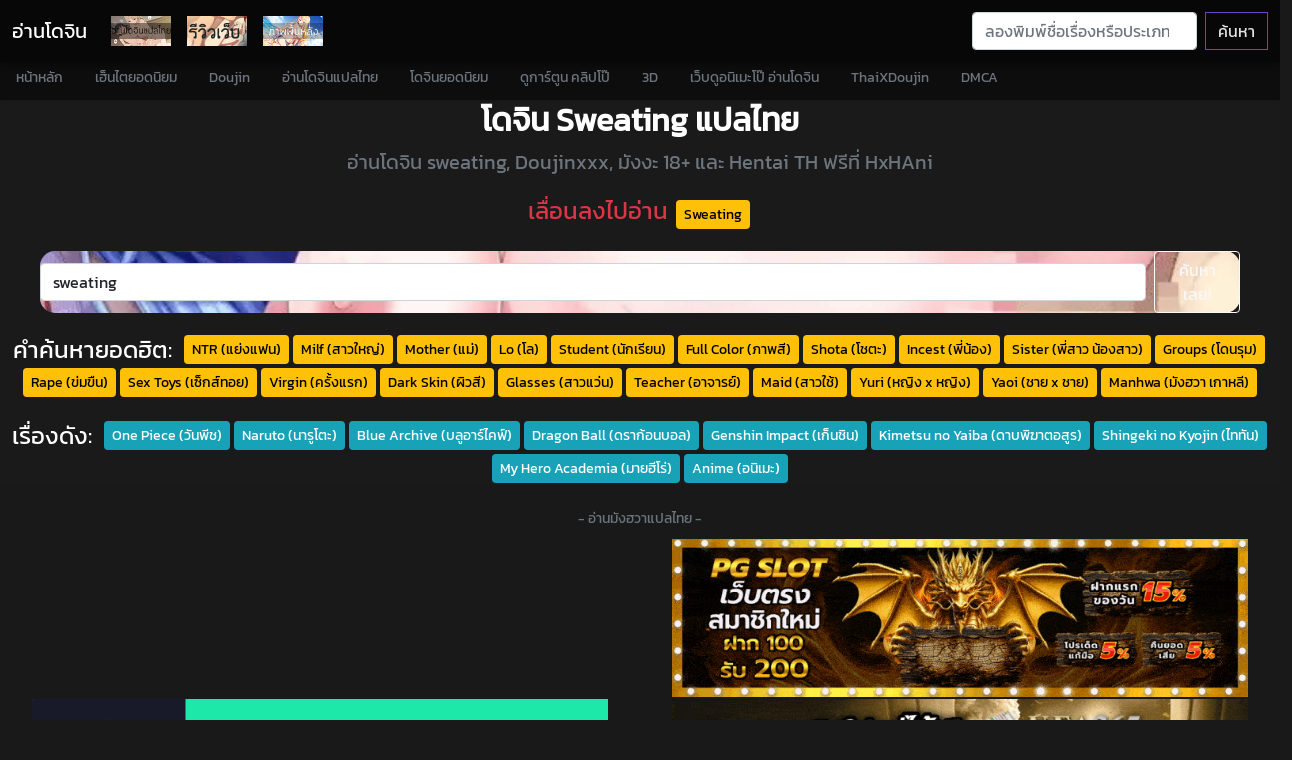

--- FILE ---
content_type: text/html; charset=UTF-8
request_url: https://hxhani.com/doujin-thai?doujin=%20sweating
body_size: 10714
content:
<!doctype html>
<html lang="th">
<head>
    
	<!-- Preconnect to external domains -->
    <link rel="preconnect" href="https://ilovedoujin.com">
    <link rel="preconnect" href="https://doujinlover.com">
    <link rel="preconnect" href="https://cloud.hxhani.com">
    <link rel="preconnect" href="https://fonts.googleapis.com">
    <link rel="preconnect" href="https://fonts.gstatic.com" crossorigin>
	<link rel="preconnect" href="https://pro.fontawesome.com" crossorigin>

    <!-- Preload critical font files -->
    <link rel="preload" href="https://fonts.gstatic.com/s/kanit/v16/nKKZ-Go6G5tXcraBGwCYdA.woff2" as="font" type="font/woff2" crossorigin>
    <link rel="preload" href="https://pro.fontawesome.com/releases/v5.10.0/webfonts/fa-solid-900.woff2" as="font" type="font/woff2" crossorigin>

    <!-- Load Critical CSS directly in the head -->
    <link rel="stylesheet" href="https://eroge.hxhani.com/css/bootstrap.min.css">
    <link rel="stylesheet" href="https://eroge.hxhani.com/css/offcanvas.css">
    <link rel="stylesheet" href="https://eroge.hxhani.com/css/customize.css">

    <!-- Font Awesome is now loaded synchronously -->
    <link rel="stylesheet" href="https://pro.fontawesome.com/releases/v5.10.0/css/all.css">

    <!-- Critical CSS -->
    <style>
		.bg-dark{background-color:#1a1a1a!important}.text-center{text-align:center}.img-fluid{max-width:100%;height:auto}.image-container{position:relative;margin-bottom:20px}.doujin{width:100%;height:auto;aspect-ratio:300/415;object-fit:cover;background-color:#2a2a2a}.skeleton{background:linear-gradient(90deg,#2a2a2a 25%,#3a3a3a 50%,#2a2a2a 75%);background-size:200% 100%;animation:1.5s infinite loading}@keyframes loading{0%{background-position:200% 0}100%{background-position:-200% 0}}.page-title{font-size:2rem;font-weight:700}.section-title{font-size:1.5rem}.item-title{font-size:1.2rem;margin:10px 0}.badge-title{font-size:.9rem;display:inline-block;padding:4px 8px;background-color:#ffc107;color:#000;text-decoration:none;border-radius:4px;margin:2px;transition:.2s}.badge-title:hover,.badge-title:focus{background-color:#e0a800;color:#000;text-decoration:none}.badge-title:active{background-color:#c69500}.badge-title-alt{font-size:.9rem;display:inline-block;padding:4px 8px;background-color:#17a2b8;color:#fff;text-decoration:none;border-radius:4px;margin:2px;transition:.2s}.badge-title-alt:hover,.badge-title-alt:focus{background-color:#138496;color:#fff;text-decoration:none}.badge-title-alt:active{background-color:#0f6674}@media (max-width:768px){.hero-section{padding:20px 10px}.page-title{font-size:1.8rem;margin-bottom:8px}.section-title{font-size:1.2rem;margin-top:0;margin-bottom:1px}.lead.text-muted{font-size:.9rem;margin-bottom:16px}.badge-title,.badge-title-alt{padding:5px 10px;font-size:.85rem;margin:3px}.popular-series,.popular-tags{margin:15px 0!important}}.pagination .page-link{padding:.65rem 1rem;font-size:.95rem;min-width:44px;text-align:center;line-height:1.5}.pagination .page-item{margin:0 3px}@media (max-width:480px){.pagination .page-link{padding:.5rem .75rem}}.hads{min-height:80px!important;background-color:#191919;display:flex!important;align-items:center;justify-content:center;margin-bottom:0}
    </style>

    <!-- Meta tags -->
    <meta charset="UTF-8">
    <meta name="viewport" content="width=device-width, initial-scale=1.0">
    <meta http-equiv="X-UA-Compatible" content="IE=edge">
    
    <!-- SEO Meta -->
    <title>อ่านโดจิน Sweating แปลไทย - Doujinxxx, Hentai TH | HxHAni</title>
    <meta name="description" content="ค้นหาและอ่านโดจิน Sweating แปลไทยฟรีที่ HxHAni พบกับ Doujinxxx, มังงะ 18+ และการ์ตูนโป๊ในหมวดหมู่ 'sweating' อัปเดตตอนใหม่ทุกวัน">
    <meta name="keywords" content="sweating, โดจิน sweating, อ่านโดจิน sweating, โดจิน, โดจินไทย, โดจินแปลไทย, doujin, dojin, doujinxxx, มังงะxxx, มังฮวา, manhwa, 18+, อ่านการ์ตูนโป๊, hentai th, hxhani">
    <link rel="canonical" href="https://hxhani.com/doujin-thai?doujin=sweating">
    
    <!-- Open Graph -->
    <meta property="og:title" content="อ่านโดจิน Sweating แปลไทย - Doujinxxx, Hentai TH | HxHAni">
    <meta property="og:description" content="ค้นหาและอ่านโดจิน Sweating แปลไทยฟรีที่ HxHAni พบกับ Doujinxxx, มังงะ 18+ และการ์ตูนโป๊ในหมวดหมู่ 'sweating' อัปเดตตอนใหม่ทุกวัน">
    <meta property="og:url" content="https://hxhani.com/doujin-thai?doujin=sweating">
    <meta property="og:type" content="website">
    <meta property="og:site_name" content="Doujin-Thai อ่านโดจินแปลไทย : โดจิน มังงะXxX การ์ตูนโป๊">
    <meta property="og:image" content="https://eroge.hxhani.com/icon/hani.png">
    <meta property="og:locale" content="th_TH">
    
    <!-- Twitter Card -->
    <meta name="twitter:card" content="summary_large_image">
    <meta name="twitter:title" content="อ่านโดจิน Sweating แปลไทย - Doujinxxx, Hentai TH | HxHAni">
    <meta name="twitter:description" content="ค้นหาและอ่านโดจิน Sweating แปลไทยฟรีที่ HxHAni พบกับ Doujinxxx, มังงะ 18+ และการ์ตูนโป๊ในหมวดหมู่ 'sweating' อัปเดตตอนใหม่ทุกวัน">
    <meta name="twitter:image" content="https://eroge.hxhani.com/icon/hani.png">
    
    <!-- Robots -->
    <meta name="robots" content="index, follow">
    <meta name="googlebot" content="index, follow">
    
    <!-- Preload critical resources -->
	<style>
	@font-face{font-family:Kanit;font-style:normal;font-weight:400;font-display:swap;src:url(https://fonts.gstatic.com/s/kanit/v16/nKKZ-Go6G5tXcraBGwCYdA.woff2) format('woff2');unicode-range:U+02D7,U+0303,U+0331,U+0E01-0E5B,U+200C-200D,U+25CC}@font-face{font-family:Kanit;font-style:normal;font-weight:400;font-display:swap;src:url(https://fonts.gstatic.com/s/kanit/v16/nKKZ-Go6G5tXcrabGwCYdA.woff2) format('woff2');unicode-range:U+0100-02BA,U+02BD-02C5,U+02C7-02CC,U+02CE-02D7,U+02DD-02FF,U+0304,U+0308,U+0329,U+1D00-1DBF,U+1E00-1E9F,U+1EF2-1EFF,U+2020,U+20A0-20AB,U+20AD-20C0,U+2113,U+2C60-2C7F,U+A720-A7FF}@font-face{font-family:Kanit;font-style:normal;font-weight:400;font-display:swap;src:url(https://fonts.gstatic.com/s/kanit/v16/nKKZ-Go6G5tXcraVGwA.woff2) format('woff2');unicode-range:U+0000-00FF,U+0131,U+0152-0153,U+02BB-02BC,U+02C6,U+02DA,U+02DC,U+0304,U+0308,U+0329,U+2000-206F,U+20AC,U+2122,U+2191,U+2193,U+2212,U+2215,U+FEFF,U+FFFD}body.font-body{font-family:Kanit,sans-serif}
	</style>

    <!-- Analytics -->
    <!-- Wyvern Verification -->
<link rel="dns-prefetch" href="https://www.googletagmanager.com/">
<!-- Global site tag (gtag.js) - Google Analytics -->
<script async src="https://www.googletagmanager.com/gtag/js?id=UA-110146880-4"></script>
<script>
  window.dataLayer = window.dataLayer || [];
  function gtag(){dataLayer.push(arguments);}
  gtag('js', new Date());

  gtag('config', 'UA-110146880-4');
</script>
<meta name="google-site-verification" content="HDoQZVqc0zSWBqQLGwpiWSmPwBM6gR3ExHcJzKt--R4" />
<meta name="google-site-verification" content="cZRazidhExI0ZkbixvvvHB6Mo4e3IouiNAkXEjEb1TI" />
<meta name="msvalidate.01" content="BDA38F3C5F2B79E1469F2C3C1E194D1F" />
<meta name="stats-in-th" content="e4b3" />
<meta name="Trafficstars" content="62797">

<!-- Wyvern Setting -->
<meta name="theme-color" content="#0d0d0d" />
<meta property="og:locale" content="th_TH">
<meta charset="UTF-8">
<meta http-equiv="Content-Type" content="text/html; charset=UTF-8">
<link rel="icon" href="https://hxhani.com/favicon.png">
<link rel="icon" href="https://hxhani.com/favicon.png" type="image/png">
<link rel="shortcut icon" href="https://hxhani.com/favicon.ico" type="img/x-icon">
<link rel="apple-touch-icon" sizes="180x180" href="/apple-touch-icon.png">
<link rel="icon" type="image/png" sizes="32x32" href="/favicon-32x32.png">
<link rel="icon" type="image/png" sizes="16x16" href="/favicon-16x16.png">
<meta name="author" content="HxHANI.COM - GuestyKung">
<meta name="viewport" content="width=device-width, initial-scale=1.0">
<meta http-equiv="X-UA-Compatible" content="IE=edge">
<meta name="Generator" content="Yukina TS Editor 2.5n">
<meta name="eroge" content="2026-01-07 07:35:55, cached">

<!-- Wyvern Seo -->
<meta name="Googlebot" content="index, follow" />
<meta name="MSNbot" content="index, follow" />
<meta name="robots" content="index, follow" />
<meta name="Googlebot" content="follow" />
<meta name="MSNbot" content="follow" />
<meta name="robots" content="follow" />
<meta name="Googlebot" content="index" />
<meta name="MSNbot" content="index" />
<meta name="robots" content="index" />
<meta property="og:image" content="https://eroge.hxhani.com/icon/hani.png" /></head>

<body class="font-body">
    <!-- Navigation -->
    <div class="doujinmenu">
<nav class="navbar navbar-expand-lg fixed-top navbar-dark navbar-dark-bg transition" aria-label="Main navigation">
  <div class="container-fluid">
    <a class="navbar-brand" href="/doujin-thai" title="โดจิน">อ่านโดจิน</a>
    <button class="navbar-toggler p-0 border-0" type="button" id="navbarSideCollapse" aria-label="Toggle navigation">
      <span class="navbar-toggler-icon"></span>
    </button>

    <div class="navbar-collapse offcanvas-collapse" id="navbarsExampleDefault">
      <ul class="navbar-nav me-auto mb-2 mb-lg-0">
        <li class="nav-item">
        <a href="/doujin-thai" title="โดจิน" class="nav-link img-fluid"><img class="lazy" data-src="https://eroge.hxhani.com/img/doujin.png" width="60px" height="30px" alt="เว็บอ่านโดจินแปลไทย"></a>
        </li>
        <li class="nav-item">
        <a href="/โดจิน" title="doujinshi" class="nav-link img-fluid"><img class="lazy" data-src="https://eroge.hxhani.com/img/review.jpg" width="60px" height="30px" alt="รวมเว็บอ่านโดจิน"></a>
        </li>
        <li class="nav-item">
        <a href="/images" class="nav-link img-fluid" title="ภาพอนิเมะลามก"><img class="lazy" data-src="https://eroge.hxhani.com/img/wallpaper.png" width="60px" height="30px" alt="ดาวน์โหลดภาพพื้นหลังมือถือฟรี Wallpaper Desktop"></a>
        </li>
      </ul>
      <form class="d-flex" action="/doujin-thai">
        <input class="form-control me-2" type="search" name="doujin" placeholder="ลองพิมพ์ชื่อเรื่องหรือประเภทโดจินเพื่อค้นหา..." aria-label="Search">
        <button class="btn btn-outline-purple" type="submit">ค้นหา</button>
      </form>
    </div>
  </div>
</nav>

<div class="nav-scroller navbar-dark-body-bg shadow-sm">
  <nav class="nav nav-underline" aria-label="Secondary navigation">
            <a class="nav-link" title="HxAni" href="/">
              หน้าหลัก
            </a>
            <a class="nav-link" title="โดจินฮิต" href="/top-10-hentai">
              เฮ็นไตยอดนิยม
            </a>
            <a class="nav-link" title="โดจิน" href="/doujin">
              Doujin
            </a>
            <a class="nav-link" title="อ่านโดจิน" href="/doujin-thai">
              อ่านโดจินแปลไทย
            </a>
            <a class="nav-link" title="โดจินฮิต" href="/top-10-doujin">
              โดจินยอดนิยม
            </a>
            <a class="nav-link" title="คลิปโป๊" href="/porn">
              ดูการ์ตูน คลิปโป๊
            </a>
            <a class="nav-link" title="การ์ตูนโป๊" href="/3d">
              3D
            </a>
            <a class="nav-link" title="เว็บดูการ์ตูนโป๊" href="https://thai-hentai.com">
              เว็บดูอนิเมะโป๊ อ่านโดจิน
            </a>
            <a class="nav-link" title="โดจินxxx" href="https://hxhani.com/thai">
              ThaiXDoujin
            </a>
            <a class="nav-link" title="DMCA" href="/dmca">
              DMCA
            </a>
  </nav>
</div>
</div>    
    <!-- Hero Section -->
    <section class="bg-dark text-center">
                                    <h1 class="page-title">โดจิน Sweating แปลไทย</h1>
                <p class="lead text-muted">อ่านโดจิน sweating, Doujinxxx, มังงะ 18+ และ Hentai TH ฟรีที่ HxHAni</p>
                <div class="section-title text-danger" style="margin-top: 1rem;">
                    เลื่อนลงไปอ่าน <a href="https://hxhani.com/doujin-thai?doujin=sweating" title="อ่านโดจิน Sweating แปลไทย" class="badge-title">Sweating</a>
                </div>
                            
        <!-- Search Form -->
        <form class="d-flex searchdoujin" action="/doujin-thai" style="max-width: 1200px; margin: 20px auto;">
            <input class="form-control me-2" type="search" value="sweating" name="doujin" placeholder="หาโดจินแบบใหน ลองพิมพ์หาเลย" aria-label="Search">
            <button class="btn btn-outline-light" type="submit">ค้นหาเลย!</button>
        </form>
        
        <!-- Popular Tags -->
		<div style="display: flex; flex-wrap: wrap; align-items: center; gap: 0px; justify-content: center; margin: 20px 0;" class="text-white">
			<h2 style="margin: 0 10px 0 0; white-space: nowrap; font-size: 1.5rem;">คำค้นหายอดฮิต: </h2>
            <a class="badge-title" href="https://hxhani.com/doujin-thai?doujin=netorare" title="โดจิน NTR (แย่งแฟน) แปลไทย">NTR (แย่งแฟน)</a>
            <a class="badge-title" href="https://hxhani.com/doujin-thai?doujin=Milf" title="โดจิน Milf (สาวนมใหญ่) แปลไทย">Milf (สาวใหญ่)</a>
            <a class="badge-title" href="https://hxhani.com/doujin-thai?doujin=Mother" title="โดจิน Mother (แม่) แปลไทย">Mother (แม่)</a>
            <a class="badge-title" href="https://hxhani.com/doujin-thai?doujin=Lo" title="โดจิน Lo (โล) แปลไทย">Lo (โล)</a>
            <a class="badge-title" href="https://hxhani.com/doujin-thai?doujin=school" title="โดจิน School (ชุดนักเรียน) แปลไทย">Student (นักเรียน)</a>
            <a class="badge-title" href="https://hxhani.com/doujin-thai?doujin=Color" title="โดจิน Full Color (ภาพสี) แปลไทย">Full Color (ภาพสี)</a>
            <a class="badge-title" href="https://hxhani.com/doujin-thai?doujin=shota" title="โดจิน Shota (โชตะ) แปลไทย">Shota (โชตะ)</a>
            <a class="badge-title" href="https://hxhani.com/doujin-thai?doujin=Incest" title="โดจิน Incest (พี่น้อง) แปลไทย">Incest (พี่น้อง)</a>
            <a class="badge-title" href="https://hxhani.com/doujin-thai?doujin=Sister" title="โดจิน Sister (พี่สาว น้องสาว) แปลไทย">Sister (พี่สาว น้องสาว)</a>
            <a class="badge-title" href="https://hxhani.com/doujin-thai?doujin=Group" title="โดจิน Groups (โดนรุม) แปลไทย">Groups (โดนรุม)</a>
            <br>
            <a class="badge-title" href="https://hxhani.com/doujin-thai?doujin=rape" title="โดจิน Rape (ข่มขืน) แปลไทย">Rape (ข่มขืน)</a>
            <a class="badge-title" href="https://hxhani.com/doujin-thai?doujin=Toy" title="โดจิน Sex Toys (เซ็กส์ทอย) แปลไทย">Sex Toys (เซ็กส์ทอย)</a>
            <a class="badge-title" href="https://hxhani.com/doujin-thai?doujin=Virgin" title="โดจิน Virgin (ครั้งแรก) แปลไทย">Virgin (ครั้งแรก)</a>
            <a class="badge-title" href="https://hxhani.com/doujin-thai?doujin=skin" title="โดจิน Dark Skin (ผิวสี) แปลไทย">Dark Skin (ผิวสี)</a>
            <a class="badge-title" href="https://hxhani.com/doujin-thai?doujin=Glass" title="โดจิน Glasses (สาวแว่น) แปลไทย">Glasses (สาวแว่น)</a>
            <a class="badge-title" href="https://hxhani.com/doujin-thai?doujin=Teacher" title="โดจิน Teacher (ครู อาจารย์) แปลไทย">Teacher (อาจารย์)</a>
            <a class="badge-title" href="https://hxhani.com/doujin-thai?doujin=maid" title="โดจิน Maid (สาวใช้) แปลไทย">Maid (สาวใช้)</a>
            <a class="badge-title" href="https://hxhani.com/doujin-thai?doujin=yuri" title="โดจิน Yuri (หญิง x หญิง) แปลไทย">Yuri (หญิง x หญิง)</a>
            <a class="badge-title" href="https://hxhani.com/doujin-thai?doujin=yaoi" title="โดจิน Yaoi (ชาย x ชาย) แปลไทย">Yaoi (ชาย x ชาย)</a>
            <a class="badge-title" href="https://hxhani.com/doujin-thai?doujin=manhwa" title="โดจิน Manhwa (มังฮวา) แปลไทย">Manhwa (มังฮวา เกาหลี)</a>
        </div>

        <!-- Popular Series -->
		<div style="display: flex; flex-wrap: wrap; align-items: center; gap: 0px; justify-content: center; margin: 20px 0;" class="text-white">
			<h2 style="margin: 0 10px 0 0; white-space: nowrap; font-size: 1.5rem;">เรื่องดัง: </h2>
            <a class="badge-title-alt" href="https://hxhani.com/doujin-thai?doujin=one%20piece" title="โดจิน One Piece (วันพีช) แปลไทย">One Piece (วันพีช)</a>
            <a class="badge-title-alt" href="https://hxhani.com/doujin-thai?doujin=naruto" title="โดจิน Naruto (นารูโตะ) แปลไทย">Naruto (นารูโตะ)</a>
            <a class="badge-title-alt" href="https://hxhani.com/doujin-thai?doujin=Blue%20Archive" title="โดจิน Blue Archive (บลูอาร์ไคฟ์) แปลไทย">Blue Archive (บลูอาร์ไคฟ์)</a>
            <a class="badge-title-alt" href="https://hxhani.com/doujin-thai?doujin=Dragon%20Ball" title="โดจิน Dragon Ball (ดราก้อนบอล) แปลไทย">Dragon Ball (ดราก้อนบอล)</a>
            <a class="badge-title-alt" href="https://hxhani.com/doujin-thai?doujin=genshin%20impact" title="โดจิน Genshin Impact (เก็นชิน) แปลไทย">Genshin Impact (เก็นชิน)</a>
            <a class="badge-title-alt" href="https://hxhani.com/doujin-thai?doujin=kimetsu%20no%20yaiba" title="โดจิน Kimetsu no Yaiba (ดาบพิฆาตอสูร) แปลไทย">Kimetsu no Yaiba (ดาบพิฆาตอสูร)</a>
            <a class="badge-title-alt" href="https://hxhani.com/doujin-thai?doujin=attack%20on%20titan" title="โดจิน Shingeki no Kyojin (ไททัน) แปลไทย">Shingeki no Kyojin (ไททัน)</a>
            <a class="badge-title-alt" href="https://hxhani.com/doujin-thai?doujin=boku%20no%20hero%20academia" title="โดจิน My Hero Academia (มายฮีโร่) แปลไทย">My Hero Academia (มายฮีโร่)</a>
            <a class="badge-title-alt" href="https://hxhani.com/doujin-thai?doujin=anime" title="โดจิน Anime (อนิเมะ) แปลไทย">Anime (อนิเมะ)</a>
        </div>
    </section>
    
    <!-- Ads Section -->
    <div class="container-fluid">
        <div class="d-flex justify-content-center" style="padding-bottom: 10px;">
            <a href="https://thai-hentai.com/doujin-th" title="อ่านโดจิน การ์ตูนโป๊ มังฮวา 18+" rel="dofollow" class="text-center link-dark center_2dth">
                <small class="text-muted">- อ่านมังฮวาแปลไทย -</small>
            </a>
        </div>
        
        <div class="row rowfix">
            <div class="col-md-6 rowfix center_2dth">
                <div class="col-md-12 img-fluid2 ads-900x250 hads lazy" data-cl-spot="2090361" style="display: inline-block; position: relative; overflow: hidden;"></div>
                <div class="col-md-12 img-fluid2 ads-900x250 hads lazy" data-cl-spot="2090363" style="display: inline-block; position: relative; overflow: hidden;"></div>
            </div>
            <div class="col-md-6">
                <a href="https://pgk44b.com/" title="PGK44">
                    <img src="https://cloud.hxhani.com/i/1112181.gif" class="img-fluid2 ads-900x250 hads doujin-lazy" alt="PGK44" width="728" height="200" loading="lazy">
                </a>
            </div>
            <div class="col-md-6">
                <a href="https://member.365kub.com/register?invite=u2x2v2234454y27444z2" title="365kub">
                    <img src="https://cloud.hxhani.com/i/365kub.gif" class="img-fluid2 ads-900x250 hads doujin-lazy" alt="365kub" width="728" height="200" loading="lazy">
                </a>
            </div>
            <div class="col-md-6">
                <a href="https://opheliasplace.org/" title="แทงบอล">
                    <img src="https://cloud.hxhani.com/i/BENNER-UFA365.gif" class="img-fluid2 ads-900x250 hads doujin-lazy" alt="แทงบอล" width="728" height="200" loading="lazy">
                </a>
            </div>
            <div class="col-md-6">
            	<a href="https://mangadoujin.com" title="doujin" rel="dofollow">
            		<img src="https://cloud.hxhani.com/i/mangadoujin.gif" class="img-fluid2 ads-900x250 hads doujin-lazy" alt="doujin" width="728" height="200" loading="lazy">
            	</a>
            </div>
            <div class="col-md-6">
            	<a href="https://hxdoujin.com/" title="โดจิน" rel="dofollow">
            		<img src="https://cloud.hxhani.com/i/doujin-thai.gif" class="img-fluid2 ads-900x250 hads doujin-lazy" alt="โดจิน" width="728" height="200" loading="lazy">
            	</a>
            </div>
            <div class="col-md-6 rowfix center_2dth">
                <div class="col-md-12 img-fluid2 ads-900x250 hads lazy" data-cl-spot="2090365" style="display: inline-block; position: relative; overflow: hidden;"></div>
                <div class="col-md-12 img-fluid2 ads-900x250 hads lazy" data-cl-spot="2090367" style="display: inline-block; position: relative; overflow: hidden;"></div>
            </div>
            <div class="col-md-6 rowfix center_2dth">
                <div class="col-md-12 img-fluid2 ads-900x250 hads lazy" data-cl-spot="2090373" style="display: inline-block; position: relative; overflow: hidden;"></div>
                <div class="col-md-12 img-fluid2 ads-900x250 hads lazy" data-cl-spot="2090375" style="display: inline-block; position: relative; overflow: hidden;"></div>
            </div>
        </div>
    </div>
    
    <!-- Doujin Grid -->
    <div class="container-full font-body">
        <div class="row">
                            <div class="col-xxl-2 col-xl-2 col-lg-3 col-md-3 col-sm-4 col-xs-4 col-6 center_2dth anime-list image-container">
                    <a title="อ่านโดจิน ระวังคำพูดกับฉันหน่อยนะ แปลไทย" 
                        
                       class="hentaisubthai text-white" 
                       href="https://hxhani.com/doujin-nnusBiarec/">
                        
						<img class="img-fluid doujin doujinlist skeleton doujin-lazy" 
							data-src="https://hxhani.com/henta/12/doujin.jpg" 
							alt="อ่านโดจิน ระวังคำพูดกับฉันหน่อยนะ แปลไทย" 
							width="300" 
							height="415" 
							loading="eager"
							decoding="async"
							onError="this.onerror=null;this.src='https://hxhani.com/no_image_available.jpg';" />
						<div class="title_anime">
														<span class="item-title">ระวังคำพูดกับฉันหน่อยนะ</span>
							<span class="badge bg-danger fw-lighter">ดู 11.7K ครั้ง</span>
						</div>
                        <p class="badge bg-dark cen_anime">โดจิน <span class="badge bg-warning text-dark">แปลไทย</span></p>
                    </a>
                </div>
                
                                <div class="col-xxl-2 col-xl-2 col-lg-3 col-md-3 col-sm-4 col-xs-4 col-6 center_2dth anime-list image-container">
                    <a title="อ่านโดจิน เกีอบแล้ว...เกือบไม่รอดแล้ว แปลไทย" 
                        
                       class="hentaisubthai text-white" 
                       href="https://hxhani.com/doujin-Movmtcarna/">
                        
						<img class="img-fluid doujin doujinlist skeleton doujin-lazy" 
							data-src="https://hxhani.com/henta/43/doujin.jpg" 
							alt="อ่านโดจิน เกีอบแล้ว...เกือบไม่รอดแล้ว แปลไทย" 
							width="300" 
							height="415" 
							loading="eager"
							decoding="async"
							onError="this.onerror=null;this.src='https://hxhani.com/no_image_available.jpg';" />
						<div class="title_anime">
														<span class="item-title">เกีอบแล้ว...เกือบไม่รอดแล้ว</span>
							<span class="badge bg-danger fw-lighter">ดู 127.3K ครั้ง</span>
						</div>
                        <p class="badge bg-dark cen_anime">โดจิน <span class="badge bg-warning text-dark">แปลไทย</span></p>
                    </a>
                </div>
                
                                <div class="col-xxl-2 col-xl-2 col-lg-3 col-md-3 col-sm-4 col-xs-4 col-6 center_2dth anime-list image-container">
                    <a title="อ่านโดจิน ความลับของสองเรา แปลไทย" 
                        
                       class="hentaisubthai text-white" 
                       href="https://hxhani.com/doujin-riEreaarie/">
                        
						<img class="img-fluid doujin doujinlist skeleton doujin-lazy" 
							data-src="https://hxhani.com/henta/56/doujin.jpg" 
							alt="อ่านโดจิน ความลับของสองเรา แปลไทย" 
							width="300" 
							height="415" 
							loading="eager"
							decoding="async"
							onError="this.onerror=null;this.src='https://hxhani.com/no_image_available.jpg';" />
						<div class="title_anime">
														<span class="item-title">ความลับของสองเรา</span>
							<span class="badge bg-danger fw-lighter">ดู 27.5K ครั้ง</span>
						</div>
                        <p class="badge bg-dark cen_anime">โดจิน <span class="badge bg-warning text-dark">แปลไทย</span></p>
                    </a>
                </div>
                
                                <div class="col-xxl-2 col-xl-2 col-lg-3 col-md-3 col-sm-4 col-xs-4 col-6 center_2dth anime-list image-container">
                    <a title="อ่านโดจิน แก้เข็ดรุ่นน้องโนตม แปลไทย" 
                        
                       class="hentaisubthai text-white" 
                       href="https://hxhani.com/doujin-eAicrtdoio/">
                        
						<img class="img-fluid doujin doujinlist skeleton doujin-lazy" 
							data-src="https://hxhani.com/henta/71/doujin.jpg" 
							alt="อ่านโดจิน แก้เข็ดรุ่นน้องโนตม แปลไทย" 
							width="300" 
							height="415" 
							loading="eager"
							decoding="async"
							onError="this.onerror=null;this.src='https://hxhani.com/no_image_available.jpg';" />
						<div class="title_anime">
														<span class="item-title">แก้เข็ดรุ่นน้องโนตม</span>
							<span class="badge bg-danger fw-lighter">ดู 58.2K ครั้ง</span>
						</div>
                        <p class="badge bg-dark cen_anime">โดจิน <span class="badge bg-warning text-dark">แปลไทย</span></p>
                    </a>
                </div>
                
                <!-- Wyvern Inset Ads --><div class="col-md-3 col-sm-4 col-xs-6 mole-display center_2dth image-container"><div data-cl-spot="2078601"></div></div>                <div class="col-xxl-2 col-xl-2 col-lg-3 col-md-3 col-sm-4 col-xs-4 col-6 center_2dth anime-list image-container">
                    <a title="อ่านโดจิน ทาสรักโซมะจัง แปลไทย" 
                        
                       class="hentaisubthai text-white" 
                       href="https://hxhani.com/doujin-mgaseLohRi/">
                        
						<img class="img-fluid doujin doujinlist skeleton doujin-lazy" 
							data-src="https://hxhani.com/henta/73/doujin.jpg" 
							alt="อ่านโดจิน ทาสรักโซมะจัง แปลไทย" 
							width="300" 
							height="415" 
							loading="eager"
							decoding="async"
							onError="this.onerror=null;this.src='https://hxhani.com/no_image_available.jpg';" />
						<div class="title_anime">
														<span class="item-title">ทาสรักโซมะจัง</span>
							<span class="badge bg-danger fw-lighter">ดู 87.6K ครั้ง</span>
						</div>
                        <p class="badge bg-dark cen_anime">โดจิน <span class="badge bg-warning text-dark">แปลไทย</span></p>
                    </a>
                </div>
                
                                <div class="col-xxl-2 col-xl-2 col-lg-3 col-md-3 col-sm-4 col-xs-4 col-6 center_2dth anime-list image-container">
                    <a title="อ่านโดจิน ทาสรักโซมะจัง 2 แปลไทย" 
                        
                       class="hentaisubthai text-white" 
                       href="https://hxhani.com/doujin-cshNRumtmH/">
                        
						<img class="img-fluid doujin doujinlist skeleton doujin-lazy" 
							data-src="https://hxhani.com/henta/74/doujin.jpg" 
							alt="อ่านโดจิน ทาสรักโซมะจัง 2 แปลไทย" 
							width="300" 
							height="415" 
							loading="eager"
							decoding="async"
							onError="this.onerror=null;this.src='https://hxhani.com/no_image_available.jpg';" />
						<div class="title_anime">
														<span class="item-title">ทาสรักโซมะจัง 2</span>
							<span class="badge bg-danger fw-lighter">ดู 112.7K ครั้ง</span>
						</div>
                        <p class="badge bg-dark cen_anime">โดจิน <span class="badge bg-warning text-dark">แปลไทย</span></p>
                    </a>
                </div>
                
                                <div class="col-xxl-2 col-xl-2 col-lg-3 col-md-3 col-sm-4 col-xs-4 col-6 center_2dth anime-list image-container">
                    <a title="อ่านโดจิน อย่าให้ของขาด แปลไทย" 
                        
                       class="hentaisubthai text-white" 
                       href="https://hxhani.com/doujin-pucnetiagY/">
                        
						<img class="img-fluid doujin doujinlist skeleton doujin-lazy" 
							data-src="https://hxhani.com/henta/95/doujin.jpg" 
							alt="อ่านโดจิน อย่าให้ของขาด แปลไทย" 
							width="300" 
							height="415" 
							loading="eager"
							decoding="async"
							onError="this.onerror=null;this.src='https://hxhani.com/no_image_available.jpg';" />
						<div class="title_anime">
														<span class="item-title">อย่าให้ของขาด</span>
							<span class="badge bg-danger fw-lighter">ดู 148.3K ครั้ง</span>
						</div>
                        <p class="badge bg-dark cen_anime">โดจิน <span class="badge bg-warning text-dark">แปลไทย</span></p>
                    </a>
                </div>
                
                                <div class="col-xxl-2 col-xl-2 col-lg-3 col-md-3 col-sm-4 col-xs-4 col-6 center_2dth anime-list image-container">
                    <a title="อ่านโดจิน สามีไม่อยู่ เจ้าหนูเสียบแทน แปลไทย" 
                        
                       class="hentaisubthai text-white" 
                       href="https://hxhani.com/doujin-einYliaBle/">
                        
						<img class="img-fluid doujin doujinlist skeleton doujin-lazy" 
							data-src="https://hxhani.com/henta/108/doujin.jpg" 
							alt="อ่านโดจิน สามีไม่อยู่ เจ้าหนูเสียบแทน แปลไทย" 
							width="300" 
							height="415" 
							loading="eager"
							decoding="async"
							onError="this.onerror=null;this.src='https://hxhani.com/no_image_available.jpg';" />
						<div class="title_anime">
														<span class="item-title">สามีไม่อยู่ เจ้าหนูเสียบแทน</span>
							<span class="badge bg-danger fw-lighter">ดู 147.2K ครั้ง</span>
						</div>
                        <p class="badge bg-dark cen_anime">โดจิน <span class="badge bg-warning text-dark">แปลไทย</span></p>
                    </a>
                </div>
                
                <!-- Wyvern Inset Ads --><div class="col-md-3 col-sm-4 col-xs-6 mole-display center_2dth image-container"><div data-cl-spot="2078596"></div></div>                <div class="col-xxl-2 col-xl-2 col-lg-3 col-md-3 col-sm-4 col-xs-4 col-6 center_2dth anime-list image-container">
                    <a title="อ่านโดจิน เพื่อนเซ็กซ์ แปลไทย" 
                        
                       class="hentaisubthai text-white" 
                       href="https://hxhani.com/doujin-nneoiAiLnn/">
                        
						<img class="img-fluid doujin doujinlist skeleton doujin-lazy" 
							data-src="https://hxhani.com/henta/115/doujin.jpg" 
							alt="อ่านโดจิน เพื่อนเซ็กซ์ แปลไทย" 
							width="300" 
							height="415" 
							loading="lazy"
							decoding="async"
							onError="this.onerror=null;this.src='https://hxhani.com/no_image_available.jpg';" />
						<div class="title_anime">
														<span class="item-title">เพื่อนเซ็กซ์</span>
							<span class="badge bg-danger fw-lighter">ดู 229K ครั้ง</span>
						</div>
                        <p class="badge bg-dark cen_anime">โดจิน <span class="badge bg-warning text-dark">แปลไทย</span></p>
                    </a>
                </div>
                
                                <div class="col-xxl-2 col-xl-2 col-lg-3 col-md-3 col-sm-4 col-xs-4 col-6 center_2dth anime-list image-container">
                    <a title="อ่านโดจิน รักแท้ ดูแลไม่ได้ แปลไทย" 
                        
                       class="hentaisubthai text-white" 
                       href="https://hxhani.com/doujin-Cdteoeecs4/">
                        
						<img class="img-fluid doujin doujinlist skeleton doujin-lazy" 
							data-src="https://hxhani.com/henta/124/doujin.jpg" 
							alt="อ่านโดจิน รักแท้ ดูแลไม่ได้ แปลไทย" 
							width="300" 
							height="415" 
							loading="lazy"
							decoding="async"
							onError="this.onerror=null;this.src='https://hxhani.com/no_image_available.jpg';" />
						<div class="title_anime">
														<span class="item-title">รักแท้ ดูแลไม่ได้</span>
							<span class="badge bg-danger fw-lighter">ดู 199.8K ครั้ง</span>
						</div>
                        <p class="badge bg-dark cen_anime">โดจิน <span class="badge bg-warning text-dark">แปลไทย</span></p>
                    </a>
                </div>
                
                                <div class="col-xxl-2 col-xl-2 col-lg-3 col-md-3 col-sm-4 col-xs-4 col-6 center_2dth anime-list image-container">
                    <a title="อ่านโดจิน ช่วยสานฝันของเขา? แปลไทย" 
                        
                       class="hentaisubthai text-white" 
                       href="https://hxhani.com/doujin-sSonfUioOt/">
                        
						<img class="img-fluid doujin doujinlist skeleton doujin-lazy" 
							data-src="https://hxhani.com/henta/125/doujin.jpg" 
							alt="อ่านโดจิน ช่วยสานฝันของเขา? แปลไทย" 
							width="300" 
							height="415" 
							loading="lazy"
							decoding="async"
							onError="this.onerror=null;this.src='https://hxhani.com/no_image_available.jpg';" />
						<div class="title_anime">
														<span class="item-title">ช่วยสานฝันของเขา?</span>
							<span class="badge bg-danger fw-lighter">ดู 148.9K ครั้ง</span>
						</div>
                        <p class="badge bg-dark cen_anime">โดจิน <span class="badge bg-warning text-dark">แปลไทย</span></p>
                    </a>
                </div>
                
                                <div class="col-xxl-2 col-xl-2 col-lg-3 col-md-3 col-sm-4 col-xs-4 col-6 center_2dth anime-list image-container">
                    <a title="อ่านโดจิน รักแท้ ดูแลไม่ได้ 2 แปลไทย" 
                        
                       class="hentaisubthai text-white" 
                       href="https://hxhani.com/doujin-nnoimynocR/">
                        
						<img class="img-fluid doujin doujinlist skeleton doujin-lazy" 
							data-src="https://hxhani.com/henta/132/doujin.jpg" 
							alt="อ่านโดจิน รักแท้ ดูแลไม่ได้ 2 แปลไทย" 
							width="300" 
							height="415" 
							loading="lazy"
							decoding="async"
							onError="this.onerror=null;this.src='https://hxhani.com/no_image_available.jpg';" />
						<div class="title_anime">
														<span class="item-title">รักแท้ ดูแลไม่ได้ 2</span>
							<span class="badge bg-danger fw-lighter">ดู 178.1K ครั้ง</span>
						</div>
                        <p class="badge bg-dark cen_anime">โดจิน <span class="badge bg-warning text-dark">แปลไทย</span></p>
                    </a>
                </div>
                
                <!-- Wyvern Inset Ads --><div class="col-md-3 col-sm-4 col-xs-6 mole-display center_2dth image-container"><br><a rel="dofollow" style="color: #ffffff;" href="https://123doujin.com" target="_blank" title="123โดจิน"><img width="640px" height="360px" class="lazy" data-src="https://eroge.hxhani.com/guesty/123doujin.webp" alt="123doujin"><br></a></div>                <div class="col-xxl-2 col-xl-2 col-lg-3 col-md-3 col-sm-4 col-xs-4 col-6 center_2dth anime-list image-container">
                    <a title="อ่านโดจิน รักแท้ ดูแลไม่ได้ 3 จบ แปลไทย" 
                        
                       class="hentaisubthai text-white" 
                       href="https://hxhani.com/doujin-oerleldhrl/">
                        
						<img class="img-fluid doujin doujinlist skeleton doujin-lazy" 
							data-src="https://hxhani.com/henta/141/doujin.jpg" 
							alt="อ่านโดจิน รักแท้ ดูแลไม่ได้ 3 จบ แปลไทย" 
							width="300" 
							height="415" 
							loading="lazy"
							decoding="async"
							onError="this.onerror=null;this.src='https://hxhani.com/no_image_available.jpg';" />
						<div class="title_anime">
														<span class="item-title">รักแท้ ดูแลไม่ได้ 3 จบ</span>
							<span class="badge bg-danger fw-lighter">ดู 261.6K ครั้ง</span>
						</div>
                        <p class="badge bg-dark cen_anime">โดจิน <span class="badge bg-warning text-dark">แปลไทย</span></p>
                    </a>
                </div>
                
                                <div class="col-xxl-2 col-xl-2 col-lg-3 col-md-3 col-sm-4 col-xs-4 col-6 center_2dth anime-list image-container">
                    <a title="อ่านโดจิน พยานความรัก แปลไทย" 
                        
                       class="hentaisubthai text-white" 
                       href="https://hxhani.com/doujin-s1paaerCnm/">
                        
						<img class="img-fluid doujin doujinlist skeleton doujin-lazy" 
							data-src="https://hxhani.com/henta/157/doujin.jpg" 
							alt="อ่านโดจิน พยานความรัก แปลไทย" 
							width="300" 
							height="415" 
							loading="lazy"
							decoding="async"
							onError="this.onerror=null;this.src='https://hxhani.com/no_image_available.jpg';" />
						<div class="title_anime">
														<span class="item-title">พยานความรัก</span>
							<span class="badge bg-danger fw-lighter">ดู 112.8K ครั้ง</span>
						</div>
                        <p class="badge bg-dark cen_anime">โดจิน <span class="badge bg-warning text-dark">แปลไทย</span></p>
                    </a>
                </div>
                
                                <div class="col-xxl-2 col-xl-2 col-lg-3 col-md-3 col-sm-4 col-xs-4 col-6 center_2dth anime-list image-container">
                    <a title="อ่านโดจิน ไม่ใส่เสื้อ ก็อุ่นได้ แปลไทย" 
                        
                       class="hentaisubthai text-white" 
                       href="https://hxhani.com/doujin-acioiecyrP/">
                        
						<img class="img-fluid doujin doujinlist skeleton doujin-lazy" 
							data-src="https://hxhani.com/henta/207/doujin.jpg" 
							alt="อ่านโดจิน ไม่ใส่เสื้อ ก็อุ่นได้ แปลไทย" 
							width="300" 
							height="415" 
							loading="lazy"
							decoding="async"
							onError="this.onerror=null;this.src='https://hxhani.com/no_image_available.jpg';" />
						<div class="title_anime">
														<span class="item-title">ไม่ใส่เสื้อ ก็อุ่นได้</span>
							<span class="badge bg-danger fw-lighter">ดู 41.4K ครั้ง</span>
						</div>
                        <p class="badge bg-dark cen_anime">โดจิน <span class="badge bg-warning text-dark">แปลไทย</span></p>
                    </a>
                </div>
                
                                <div class="col-xxl-2 col-xl-2 col-lg-3 col-md-3 col-sm-4 col-xs-4 col-6 center_2dth anime-list image-container">
                    <a title="อ่านโดจิน ใช้มหาเทพกัญชาแมวเข้าสยบ น้อนมาโคโตะ แล้วลากไปรุมโทรม !!! แปลไทย" 
                        
                       class="hentaisubthai text-white" 
                       href="https://hxhani.com/doujin-aaDeerm6eO/">
                        
						<img class="img-fluid doujin doujinlist skeleton doujin-lazy" 
							data-src="https://hxhani.com/henta/211/doujin.jpg" 
							alt="อ่านโดจิน ใช้มหาเทพกัญชาแมวเข้าสยบ น้อนมาโคโตะ แล้วลากไปรุมโทรม !!! แปลไทย" 
							width="300" 
							height="415" 
							loading="lazy"
							decoding="async"
							onError="this.onerror=null;this.src='https://hxhani.com/no_image_available.jpg';" />
						<div class="title_anime">
														<span class="item-title">ใช้มหาเทพกัญชาแมวเข้าสยบ น้อนมาโคโตะ แล้วลากไปรุมโทรม !!!</span>
							<span class="badge bg-danger fw-lighter">ดู 109.6K ครั้ง</span>
						</div>
                        <p class="badge bg-dark cen_anime">โดจิน <span class="badge bg-warning text-dark">แปลไทย</span></p>
                    </a>
                </div>
                
                <!-- Wyvern Inset Ads --><div id="8595" class="3089 col-md-3 col-sm-4 col-xs-6 mole-display center_2dth image-container"><div data-cl-spot="2078603"></div></div>                <div class="col-xxl-2 col-xl-2 col-lg-3 col-md-3 col-sm-4 col-xs-4 col-6 center_2dth anime-list image-container">
                    <a title="อ่านโดจิน ไม่หลงกลเธอแน่นอน แปลไทย" 
                        
                       class="hentaisubthai text-white" 
                       href="https://hxhani.com/doujin-Yennhl1ala/">
                        
						<img class="img-fluid doujin doujinlist skeleton doujin-lazy" 
							data-src="https://hxhani.com/henta/233/doujin.jpg" 
							alt="อ่านโดจิน ไม่หลงกลเธอแน่นอน แปลไทย" 
							width="300" 
							height="415" 
							loading="lazy"
							decoding="async"
							onError="this.onerror=null;this.src='https://hxhani.com/no_image_available.jpg';" />
						<div class="title_anime">
														<span class="item-title">ไม่หลงกลเธอแน่นอน</span>
							<span class="badge bg-danger fw-lighter">ดู 8.7K ครั้ง</span>
						</div>
                        <p class="badge bg-dark cen_anime">โดจิน <span class="badge bg-warning text-dark">แปลไทย</span></p>
                    </a>
                </div>
                
                                <div class="col-xxl-2 col-xl-2 col-lg-3 col-md-3 col-sm-4 col-xs-4 col-6 center_2dth anime-list image-container">
                    <a title="อ่านโดจิน บาปและความลับ แปลไทย" 
                        
                       class="hentaisubthai text-white" 
                       href="https://hxhani.com/doujin-eeczehinBa/">
                        
						<img class="img-fluid doujin doujinlist skeleton doujin-lazy" 
							data-src="https://hxhani.com/henta/295/doujin.jpg" 
							alt="อ่านโดจิน บาปและความลับ แปลไทย" 
							width="300" 
							height="415" 
							loading="lazy"
							decoding="async"
							onError="this.onerror=null;this.src='https://hxhani.com/no_image_available.jpg';" />
						<div class="title_anime">
														<span class="item-title">บาปและความลับ</span>
							<span class="badge bg-danger fw-lighter">ดู 151.2K ครั้ง</span>
						</div>
                        <p class="badge bg-dark cen_anime">โดจิน <span class="badge bg-warning text-dark">แปลไทย</span></p>
                    </a>
                </div>
                
                                <div class="col-xxl-2 col-xl-2 col-lg-3 col-md-3 col-sm-4 col-xs-4 col-6 center_2dth anime-list image-container">
                    <a title="อ่านโดจิน มาถึงยัดปาก แล้วลากขึ้นเตียง แปลไทย" 
                        
                       class="hentaisubthai text-white" 
                       href="https://hxhani.com/doujin-raOAc1haoi/">
                        
						<img class="img-fluid doujin doujinlist skeleton doujin-lazy" 
							data-src="https://hxhani.com/henta/308/doujin.jpg" 
							alt="อ่านโดจิน มาถึงยัดปาก แล้วลากขึ้นเตียง แปลไทย" 
							width="300" 
							height="415" 
							loading="lazy"
							decoding="async"
							onError="this.onerror=null;this.src='https://hxhani.com/no_image_available.jpg';" />
						<div class="title_anime">
														<span class="item-title">มาถึงยัดปาก แล้วลากขึ้นเตียง</span>
							<span class="badge bg-danger fw-lighter">ดู 10K ครั้ง</span>
						</div>
                        <p class="badge bg-dark cen_anime">โดจิน <span class="badge bg-warning text-dark">แปลไทย</span></p>
                    </a>
                </div>
                
                                <div class="col-xxl-2 col-xl-2 col-lg-3 col-md-3 col-sm-4 col-xs-4 col-6 center_2dth anime-list image-container">
                    <a title="อ่านโดจิน ช่วยดูแลภรรยาของฉันด้วย แปลไทย" 
                        
                       class="hentaisubthai text-white" 
                       href="https://hxhani.com/doujin-pauldCnsIe/">
                        
						<img class="img-fluid doujin doujinlist skeleton doujin-lazy" 
							data-src="https://hxhani.com/henta/312/doujin.jpg" 
							alt="อ่านโดจิน ช่วยดูแลภรรยาของฉันด้วย แปลไทย" 
							width="300" 
							height="415" 
							loading="lazy"
							decoding="async"
							onError="this.onerror=null;this.src='https://hxhani.com/no_image_available.jpg';" />
						<div class="title_anime">
														<span class="item-title">ช่วยดูแลภรรยาของฉันด้วย</span>
							<span class="badge bg-danger fw-lighter">ดู 26.2K ครั้ง</span>
						</div>
                        <p class="badge bg-dark cen_anime">โดจิน <span class="badge bg-warning text-dark">แปลไทย</span></p>
                    </a>
                </div>
                
                <!-- Wyvern Inset Ads --><div id="7342" class="3760 col-md-3 col-sm-4 col-xs-6 mole-display center_2dth image-container"><div data-cl-spot="2078606"></div></div>                <div class="col-xxl-2 col-xl-2 col-lg-3 col-md-3 col-sm-4 col-xs-4 col-6 center_2dth anime-list image-container">
                    <a title="อ่านโดจิน งานสบายรายได้ดี แปลไทย" 
                        
                       class="hentaisubthai text-white" 
                       href="https://hxhani.com/doujin-jiot7lstea/">
                        
						<img class="img-fluid doujin doujinlist skeleton doujin-lazy" 
							data-src="https://hxhani.com/henta/313/doujin.jpg" 
							alt="อ่านโดจิน งานสบายรายได้ดี แปลไทย" 
							width="300" 
							height="415" 
							loading="lazy"
							decoding="async"
							onError="this.onerror=null;this.src='https://hxhani.com/no_image_available.jpg';" />
						<div class="title_anime">
														<span class="item-title">งานสบายรายได้ดี</span>
							<span class="badge bg-danger fw-lighter">ดู 11.9K ครั้ง</span>
						</div>
                        <p class="badge bg-dark cen_anime">โดจิน <span class="badge bg-warning text-dark">แปลไทย</span></p>
                    </a>
                </div>
                
                                <div class="col-xxl-2 col-xl-2 col-lg-3 col-md-3 col-sm-4 col-xs-4 col-6 center_2dth anime-list image-container">
                    <a title="อ่านโดจิน แชร์บ้านแชร์รัก แปลไทย" 
                        
                       class="hentaisubthai text-white" 
                       href="https://hxhani.com/doujin-fevem3zasy/">
                        
						<img class="img-fluid doujin doujinlist skeleton doujin-lazy" 
							data-src="https://hxhani.com/henta/322/doujin.jpg" 
							alt="อ่านโดจิน แชร์บ้านแชร์รัก แปลไทย" 
							width="300" 
							height="415" 
							loading="lazy"
							decoding="async"
							onError="this.onerror=null;this.src='https://hxhani.com/no_image_available.jpg';" />
						<div class="title_anime">
														<span class="item-title">แชร์บ้านแชร์รัก</span>
							<span class="badge bg-danger fw-lighter">ดู 83.5K ครั้ง</span>
						</div>
                        <p class="badge bg-dark cen_anime">โดจิน <span class="badge bg-warning text-dark">แปลไทย</span></p>
                    </a>
                </div>
                
                                <div class="col-xxl-2 col-xl-2 col-lg-3 col-md-3 col-sm-4 col-xs-4 col-6 center_2dth anime-list image-container">
                    <a title="อ่านโดจิน รอเธอทำตามสัญญา แปลไทย" 
                        
                       class="hentaisubthai text-white" 
                       href="https://hxhani.com/doujin-hruoc1omsn/">
                        
						<img class="img-fluid doujin doujinlist skeleton doujin-lazy" 
							data-src="https://hxhani.com/henta/325/doujin.jpg" 
							alt="อ่านโดจิน รอเธอทำตามสัญญา แปลไทย" 
							width="300" 
							height="415" 
							loading="lazy"
							decoding="async"
							onError="this.onerror=null;this.src='https://hxhani.com/no_image_available.jpg';" />
						<div class="title_anime">
														<span class="item-title">รอเธอทำตามสัญญา</span>
							<span class="badge bg-danger fw-lighter">ดู 76.7K ครั้ง</span>
						</div>
                        <p class="badge bg-dark cen_anime">โดจิน <span class="badge bg-warning text-dark">แปลไทย</span></p>
                    </a>
                </div>
                
                                <div class="col-xxl-2 col-xl-2 col-lg-3 col-md-3 col-sm-4 col-xs-4 col-6 center_2dth anime-list image-container">
                    <a title="อ่านโดจิน จมสาวเรือรบ ด้วยปืนใหญ่พลเอก แปลไทย" 
                        
                       class="hentaisubthai text-white" 
                       href="https://hxhani.com/doujin-8LelsedhoO/">
                        
						<img class="img-fluid doujin doujinlist skeleton doujin-lazy" 
							data-src="https://hxhani.com/henta/326/doujin.jpg" 
							alt="อ่านโดจิน จมสาวเรือรบ ด้วยปืนใหญ่พลเอก แปลไทย" 
							width="300" 
							height="415" 
							loading="lazy"
							decoding="async"
							onError="this.onerror=null;this.src='https://hxhani.com/no_image_available.jpg';" />
						<div class="title_anime">
														<span class="item-title">จมสาวเรือรบ ด้วยปืนใหญ่พลเอก</span>
							<span class="badge bg-danger fw-lighter">ดู 2.1K ครั้ง</span>
						</div>
                        <p class="badge bg-dark cen_anime">โดจิน <span class="badge bg-warning text-dark">แปลไทย</span></p>
                    </a>
                </div>
                
                <!-- Wyvern Inset Ads --><div id="3365" class="1783 col-md-3 col-sm-4 col-xs-6 mole-display center_2dth image-container"><div data-cl-spot="2078599"></div></div>        </div>
    </div>
    
    <!-- Pagination -->
    <nav aria-label="Page navigation doujin-thai">
        <ul class="pagination pg-dark justify-content-center">
            <li class="page-item active"><span class="page-link">1<span class="sr-only">(current)</span></span></li><li class="page-item"><a href="https://hxhani.com/doujin-thai?doujin=sweating&pages=2" class="page-link font-white" title="โดจิน sweating หน้าที่ 2">2</a></li><li class="page-item"><a href="https://hxhani.com/doujin-thai?doujin=sweating&pages=3" class="page-link font-white" title="โดจิน sweating หน้าที่ 3">3</a></li><li class="page-item"><a href="https://hxhani.com/doujin-thai?doujin=sweating&pages=2" class="page-link font-white" title="โดจิน sweating หน้าที่ 2">&nbsp;ถัดไป&nbsp;</a></li><li class="page-item"><a href="https://hxhani.com/doujin-thai?doujin=sweating&pages=88" class="page-link font-white" title="โดจิน sweating หน้าที่ 88"><i class="fas fa-chevron-double-right"></i></a></li>        </ul>
    </nav>
    
    <!-- Bottom ads section -->
    <div class="col-md-12 col-sm-12 col-xs-12 font-body row">
        <div class="d-flex justify-content-center">
            <script type="text/javascript" src="//cdn.tsyndicate.com/sdk/v1/bi.js" data-ts-spot="cf6b4163dd83467986d81447319a3e8e" data-ts-width="300" data-ts-height="100" data-ts-extid="{extid}" async defer></script>
        </div>
        <br>
    </div>

    <!-- Bottom link -->
    <div class="d-flex justify-content-center">
        <a href="https://thai-hentai.com/doujin-th" title="อ่านโดจินแปลไทย Doujin-TH" rel="dofollow" class="text-center link-dark center_2dth">
            <small class="text-muted">- อ่านโดจิน -</small>
        </a>
    </div>
    
    <!-- Footer -->
    <div id="sticky-eat-bottom" style="background:transparent;bottom: 0; height: auto; left: 0; padding: 0px; position: fixed; text-align: center; width: 100%; z-index: 505; display:none;">

<a class="sticky-close" style="color: #FFF; text-shadow: 0px 0px 5px black; display: inline-block;"" onclick="stickyclose()"><img style="float: left;" alt="close-sticky" src="https://eroge.hxhani.com/icon/close.png" data-src="/core/ai/icon/close.png" width="25" height="25">&nbsp;ปิดโฆษณา</a>

<div class="sticky-eat-bottom-inside" style="padding-top: 5px;">

  <a class="ss6666" href="https://ibit.ly/ssgame66" rel="nofollow noopener"><img class="ss6666 lazy" data-src="https://cloud.hxhani.com/i/728x90-SSGAME66.webp" width="728" height="90" alt="ssgame6662"></a>

  <a class="ufanance" href="https://ibit.ly/ufanance" rel="nofollow noopener"><img class="ufanance lazy" data-src="https://cloud.hxhani.com/i/728x90-ufanance.webp" width="728" height="90" alt="ufanance"></a>

</div>

</div>
<!-- Footer -->

<footer class="page-footer font-small bg-dark3 pt-4 font-nav">



    <!-- Footer Links -->

    <div class="container-fluid text-center text-md-left">



      <!-- Grid row -->

      <div class="row">



        <!-- Grid column -->

        <div class="col-md-5 mt-md-0 mt-3">



          <!-- Content -->

          <h5 class="text-uppercase"><a href="https://hxhani.com/doujin-thai" title="โดจิน" rel="dofollow">Doujin โดจิน มังงะโป๊ การ์ตูนXxX</a></h5>

          <p>Hentai ซับไทย ดู H-Anime Subthai อนิเมะ18+ Anime-Hentai ออนไลน์ เฮ็นไตแปลไทย อนิเมะโป้ ซับไทย การ์ตูน18+ JAV-Uncensored 3D อ่านโดจิน มังฮวา แปลไทย HentaiThai HAnime-TH เฮ็นไท HentaiAnimeHD การ์ตูนลามกบนมือถือ<br>

GuestyKung ผู้บุกเบิกดินแดนความหื่น<br>

ดูแล้วชอบก็บุ๊คมาร์ค <a href="https://mangadoujin.com" title="โดจิน" rel="dofollow"><p class="text-info">เว็บอ่านโดจิน อ่านง่ายสบายตา 2025!</p></a></p>

<p class="text-danger">ติดต่อลงโฆษณา: <a href="/cdn-cgi/l/email-protection" class="__cf_email__" data-cfemail="cca4ada2a5a1a9b8a48ca3b9b8a0a3a3a7e2afa3e2b8a4">[email&#160;protected]</a>

<p class="text-success">[ ติดต่อผ่านไลน์เพื่อความสดวกกว่าที่ไลน์ไอดี hanimeth ]</p></p></p>

            <ul class="list-unstyled">

              <li style="display: flex;">

              </li>

            </ul>



        </div>

        <!-- Grid column -->





          <!-- Grid column -->

          <div class="col-md-2 mb-md-0 mb-2">



            <!-- Links -->
<h5 class="text-uppercase"><a href="https://www.facebook.com/erogeth/" title="erogeth">Facebook</a></h5>

<div data-cl-spot="2078614"></div>

</div>

          <!-- Grid column -->



          <!-- Grid column -->

          <div class="col-md-3 mb-md-0 mb-3">



            <!-- Links -->

            <h5 class="text-uppercase"><a href="/hentai" title="เฮ็นไตซับไทย">เฮ็นไตซับไทย</a></h5>

            <div data-cl-spot="2078614"></div>



          </div>

          <!-- Grid column -->



          <!-- Grid column -->

          <div class="col-md-2 mb-md-0 mb-2 mx-auto d-block text-center">



            <!-- Links -->

            <h5 class="text-uppercase"><a href="/hanime" title="Hentai ซับไทย">HANIMETH</a></h5>



            <div class="row text-center text-md-center">

              <div class="col-md-6 col-sm-6 col-xs-6 text-center">

                <a href="https://okdoujin.com/" title="okdoujin"><img loading="lazy" src="https://eroge.hxhani.com/banner/webdoujin.jpg" class="img-fluid center-block" width="88px" height="31px" alt="โอเคโดจิน"></a>

                <br>

                <a href="https://hxdoujin.com/" title="hxdoujin"><img loading="lazy" src="https://eroge.hxhani.com/banner/webdoujin.jpg" class="img-fluid center-block" width="88px" height="31px" alt="hxdoujin"></a>

              </div><br><br>



              <div class="col-md-6 col-sm-6 col-xs-6 text-center">

                <a href="https://hanimeth.com/" title="ดูเฮ็นไตซับไทย Hanimeth"><img loading="lazy" src="https://eroge.hxhani.com/banner/hanimeth.jpg" class="img-fluid center-block" width="88px" height="31px" alt="ดูเฮ็นไตซับไทย Hanimeth"></a>

                <br>

                <a href="https://hxanime.com/" title="hxanime"><img loading="lazy" src="https://eroge.hxhani.com/banner/hanimeth.jpg" class="img-fluid center-block" width="88px" height="31px" alt="hxanime"></a>

              </div><br><br>

            </div>







          </div>

          <!-- Grid column -->



      </div>

      <!-- Grid row -->



    </div>

    <!-- Footer Links -->



    <!-- Copyright -->

    <div class="footer-copyright text-center py-3">© 2018-2024 2D[PJ]Template Copyright:

      <a href="https://twitter.com/nyaneroge"> Guesty</a> | <a href="/dmca">© DMCA</a>

<!-- Histats.com  START  (aync)-->

<script data-cfasync="false" src="/cdn-cgi/scripts/5c5dd728/cloudflare-static/email-decode.min.js"></script><script type="text/javascript">var _Hasync= _Hasync|| [];

_Hasync.push(['Histats.start', '1,4258716,4,0,0,0,00010000']);

_Hasync.push(['Histats.fasi', '1']);

_Hasync.push(['Histats.track_hits', '']);

(function() {

var hs = document.createElement('script'); hs.type = 'text/javascript'; hs.async = true;

hs.src = ('//s10.histats.com/js15_as.js');

(document.getElementsByTagName('head')[0] || document.getElementsByTagName('body')[0]).appendChild(hs);

})();</script>

<noscript><a href="/" target="_blank"><img  src="//sstatic1.histats.com/0.gif?4258716&101" alt="" border="0"></a></noscript>

<!-- Histats.com  END  -->

    </div>

    <!-- Copyright -->



  </footer>

  <!-- Footer -->



<script type="text/javascript">

function getCookie(name) {

    var nameEQ = name + "=";

    var ca = document.cookie.split(';');

    for(var i=0;i < ca.length;i++) {

        var c = ca[i];

        while (c.charAt(0)==' ') c = c.substring(1,c.length);

        if (c.indexOf(nameEQ) == 0) return c.substring(nameEQ.length,c.length);

    }

    return null;

}

function stickyclose() {

  document.getElementById("sticky-eat-bottom").remove();

}

var stickyads = getCookie('stickyads');

if(stickyads == "hidden") {

} if(stickyads == "1") {

  $('#sticky-eat-bottom').show();

} if(stickyads == "2") {

  $('#sticky-eat-bottom').show();

} if(stickyads == "3") {

  $('#sticky-eat-bottom').show();

} if(stickyads == "4") {

} else {

}

</script>

<!--

<script async src="https://eroge.hxhani.com/js/lazyload.min.js"></script>

<script type="text/javascript">

	window.lazyLoadOptions = {

    elements_selector: '.lazy'

	}

</script>

-->

<script async data-cfasync="false" data-clbaid="" src="//bartererfaxtingling.com/bn.js"></script>    
    <!-- Load non-critical CSS -->
    <link href="https://eroge.hxhani.com/css/style.css?v=3" rel="stylesheet" media="print" onload="this.media='all'">
    <link href="https://eroge.hxhani.com/css/doujin-thai.css?v=2" rel="stylesheet" media="print" onload="this.media='all'">
    
    <!-- JavaScript -->
	<script src="https://eroge.hxhani.com/js/jquery.min.js" defer></script>
	<script>
		// Lazy loading implementation
		document.addEventListener('DOMContentLoaded', function() {
			// Intersection Observer for lazy loading - เฉพาะ doujin images
			const imageObserver = new IntersectionObserver((entries, observer) => {
				entries.forEach(entry => {
					if (entry.isIntersecting) {
						const img = entry.target;
						if (img.dataset.src) {
							img.src = img.dataset.src;
							img.classList.remove('skeleton');
							observer.unobserve(img);
						}
					}
				});
			});
			
			// Observe เฉพาะ doujin images ที่มี data-src
			document.querySelectorAll('.doujin-lazy[data-src]').forEach(img => {
				imageObserver.observe(img);
			});
		});
	</script>
    
    <!-- Load ads script -->
    
    <!-- Load other scripts -->
	<script type="text/javascript" src="https://eroge.hxhani.com/js/lazyload.js" async=""></script>
    <script src="https://eroge.hxhani.com/js/offcanvas.js" defer></script>
    
    <script defer src="https://static.cloudflareinsights.com/beacon.min.js/vcd15cbe7772f49c399c6a5babf22c1241717689176015" integrity="sha512-ZpsOmlRQV6y907TI0dKBHq9Md29nnaEIPlkf84rnaERnq6zvWvPUqr2ft8M1aS28oN72PdrCzSjY4U6VaAw1EQ==" data-cf-beacon='{"version":"2024.11.0","token":"619dd8bc83624d20bcc24c16d618882d","r":1,"server_timing":{"name":{"cfCacheStatus":true,"cfEdge":true,"cfExtPri":true,"cfL4":true,"cfOrigin":true,"cfSpeedBrain":true},"location_startswith":null}}' crossorigin="anonymous"></script>
</body>
</html>


--- FILE ---
content_type: text/css
request_url: https://eroge.hxhani.com/css/offcanvas.css
body_size: 416
content:
html,
body {
  overflow-x: hidden; /* Prevent scroll on narrow devices */
}

.doujinmenu {
  min-height: 101px;
  padding-top: 56px;
}

@media (max-width: 991.98px) {
  .offcanvas-collapse {
    position: fixed;
    top: 56px; /* Height of navbar */
    bottom: 0;
    left: 100%;
    width: 100%;
    padding-right: 1rem;
    padding-left: 1rem;
    overflow-y: auto;
    visibility: hidden;
    background-color: #111111;
    transition: transform .3s ease-in-out, visibility .3s ease-in-out;
  }
  .offcanvas-collapse.open {
    visibility: visible;
    transform: translateX(-100%);
  }
}

.nav-scroller {
  position: relative;
  z-index: 2;
  height: 2.75rem;
  overflow-y: hidden;
}

.nav-scroller .nav {
  display: flex;
  flex-wrap: nowrap;
  padding-bottom: 1rem;
  margin-top: -1px;
  overflow-x: auto;
  color: rgba(255, 255, 255, .75);
  text-align: center;
  white-space: nowrap;
  -webkit-overflow-scrolling: touch;
}

.nav-underline .nav-link {
  padding-top: .75rem;
  padding-bottom: .75rem;
  font-size: .875rem;
  color: #6c757d;
}

.nav-underline .nav-link:hover {
  color: #007bff;
}

.nav-underline .active {
  font-weight: 500;
  color: #343a40;
}

.bg-purple {
  background-color: #6f42c1;
}

.btn-outline-purple,
.btn-outline-purple:hover {
  border-color: #6f42c1;
  color: #e2e2e2;
}

.btn-outline-purple {
  border-radius: var(--border-radius);
}

.btn-outline-purple:hover {
  box-shadow: inset 0 0 0 20rem var(--darken-1);
}

.btn-outline-purple:active {
  box-shadow: inset 0 0 0 20rem var(--darken-2),
    inset 0 3px 4px 0 var(--darken-3),
    0 0 1px var(--darken-2);
}

.btn-outline-purple:disabled,
.btn-outline-purple.is-disabled {
  opacity: .5;
}

.navbar-dark-bg {
  background-color: #070707 !important;
  box-shadow: 0 3px 6px rgba(0,0,0,0.16), 0 3px 6px rgba(0,0,0,0.23);
}

.navbar-dark-body-bg {
  background-color: #0D0D0D !important;
  box-shadow: 0 3px 6px rgba(0,0,0,0.16), 0 3px 6px rgba(0,0,0,0.23);
}

.fadenav {
  opacity: 0.8;
}

.transition {    
  -webkit-transition: all 1s ease-in-out;
	-moz-transition: all 1s ease-in-out;
	-o-transition: all 1s ease-in-out;
	transition: all 1s ease-in-out;
}

.hide-menu {    
  display: none;
}

--- FILE ---
content_type: text/css
request_url: https://eroge.hxhani.com/css/customize.css
body_size: 163
content:
.bd-placeholder-img{font-size: 1.125rem;text-anchor: middle;-webkit-user-select: none;-moz-user-select: none;user-select: none}@media (min-width: 768px){.bd-placeholder-img-lg{font-size: 3.5rem}}.sticky-ads{position: fixed;left: 50%;bottom: 0%;-ms-transform: translate(-50%, 0%);-moz-transform: translate(-50%, 0%);-webkit-transform: translate(-50%, 0%);transform: translate(-50%, 0%);width: 728px;height: 90px;margin-bottom: 10px;background: none;z-index: 20000;box-shadow: #000 0 2px 18px;text-align: center}.sticky-ads button{color:red !important;font-size:50px !important;background: none !important;border: none !important;float: right;width: 50px;height: 50px;position:relative;top:-115px}@media only screen and (max-width: 728px){.sticky-ads{width: 100%;height: auto;margin-bottom: -30px}.sticky-ads img{width: 100%;height: 22%}.sticky-ads button{top: -63px;font-size:30px !important;width: 30px;height: 30px}}img.lazy{opacity: 0}img:not(.initial){transition: opacity 1s}img.initial,img.loaded,img.error{opacity: 1}img:not([src]){visibility: hidden}

--- FILE ---
content_type: text/css
request_url: https://eroge.hxhani.com/css/doujin-thai.css?v=2
body_size: -136
content:
.doujin_recommends{margin: 2px}#doujin_recommend{padding-bottom: 10px}.nav-scroller{min-height: 44px}@media (max-width: 2000px){#doujinz{min-height: 800px}#doujin_recommend{min-height: 48px}#doujin_website{min-height: 48px}#doujin_webdesc{min-height: 24px}}@media (max-width: 1672px){#doujinz{min-height: 800px}}@media (max-width: 1572px){#doujinz{min-height: 750px}}@media (max-width: 1472px){#doujinz{min-height: 700px}#doujin_recommend{min-height: 52px}}@media (max-width: 1372px){#doujinz{min-height: 650px}}@media (max-width: 1272px){#doujinz{min-height: 600px}}@media (max-width: 1168px){#doujinz{min-height: 550px}#doujin_website{min-height: 42px}}@media (max-width: 1082px){#doujinz{min-height: 500px}}@media (max-width: 964px){#doujinz{min-height: 400px}#doujin_website{min-height: 37px}#doujin_recommend{min-height: 84px}}@media (max-width: 766px){#doujinz{min-height: 800px}#doujin_website{min-height: 36px}#doujin_webdesc{min-height: 48px}}@media (max-width: 750px){#doujin_recommend{min-height: 124px}}@media (max-width: 450px){#doujinz{min-height: 850px}#doujin_recommend{min-height: 157px}}@media (max-width: 415px){#doujinz{min-height: 780px}#doujin_recommend{min-height: 182px}}@media (max-width: 397px){#doujinz{min-height: 700px}#doujin_recommend{min-height: 206px}}@media (max-width: 350px){#doujinz{min-height: 680px}#doujin_recommend{min-height: 206px}}@media (max-width: 280px){#doujinz{min-height: 540px}}